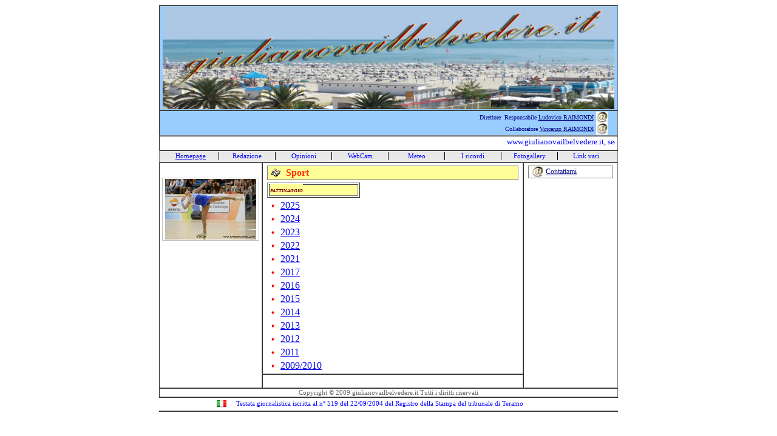

--- FILE ---
content_type: text/html
request_url: http://www.giulianovailbelvedere.it/sport/pattinaggio/index_pat.htm
body_size: 2443
content:
<html>

<head>
<meta http-equiv="Content-Language" content="it">
<meta http-equiv="Content-Type" content="text/html; charset=windows-1252">
<title>www.giulianovailbelvedere.it</title>
<style>
<!--
 table.MsoNormalTable
	{mso-style-parent:"";
	font-size:10.0pt;
	font-family:"Times New Roman";
	}
 p.MsoNormal
	{mso-style-parent:"";
	margin-bottom:.0001pt;
	font-size:12.0pt;
	font-family:"Times New Roman";
	margin-left:0cm; margin-right:0cm; margin-top:0cm}
-->
</style>
<meta name="keywords" content="Giulianova, Calcio Giulianova, Calcio, Sport, Attualità, Cultura, Eventi">
<meta name="description" content="HomePage">
</head>

<body>

<div align="center">
	<table border="1" width="756" cellspacing="0" cellpadding="0" id="table1" style="border-left-width: 0px; border-right-width: 0px; border-bottom-width: 0px">
		<tr>
			<td style="padding-left: 4px; padding-right: 4px; padding-top: 1px; padding-bottom: 1px" bordercolor="#CCCCCC" height="90" valign="top" width="755" colspan="3" bgcolor="#99CCFF">
			<p align="center">
			<img border="0" src="../../images/nuova%20testata.1.jpg" width="744" height="169"></td>
		</tr>
		<tr>
			<td style="padding-left: 4px; padding-right: 4px; padding-top: 1px; padding-bottom: 1px" bordercolor="#CCCCCC" width="755" colspan="3" valign="middle" bgcolor="#99CCFF">
			<div align="center" style="-moz-box-sizing: border-box; -ms-box-sizing: border-box; box-sizing: border-box; -webkit-box-sizing: border-box">
				<div align="center" style="-moz-box-sizing: border-box; -ms-box-sizing: border-box; box-sizing: border-box; -webkit-box-sizing: border-box">
					<table border="0" width="98%" cellspacing="0" cellpadding="0" id="table233">
						<tr>
							<td>
							<p align="right">
							<font face="Georgia" size="1" color="#000080">Direttore&nbsp; Responsabile</font><font face="Georgia" size="1" color="#0000FF">
							</font>
							<font face="Georgia" size="1" color="#800000">
							<a target="_blank" href="../../direttore/lud_curr.htm">
							<font color="#000080">Ludovico RAIMONDI</font></a></font></td>
							<td width="28">
							<p align="center"><font face="Georgia">
							<a href="mailto:direttore@giulianovailbelvedere.it">
							<img border="0" src="../../home/clip/e-mail.jpg" width="19" height="19"></a></font></td>
						</tr>
					</table></div>
				<table border="0" width="98%" cellspacing="0" cellpadding="0" id="table234">
					<tr>
						<td>
						<p align="right">
						<font face="Georgia" size="1" color="#000080">Collaboratore
						</font><font face="Georgia" size="1" color="#800000">
						<a target="_blank" href="../../collaboratore/vin_curr.htm">
						<font color="#000080">Vincenzo RAIMONDI</font></a></font></td>
						<td width="28">
						<p align="center"><font face="Georgia">
						<a href="mailto:collaboratore@giulianovailbelvedere.it">
						<img border="0" src="../../home/clip/e-mail.jpg" width="19" height="19"></a></font></td>
					</tr>
				</table></div></td>
		</tr>
		<tr>
			<td style="padding-left: 4px; padding-right: 4px; padding-top: 1px; padding-bottom: 1px" bordercolor="#CCCCCC" width="744" colspan="3" valign="middle">
																<font face="Georgia" size="2" color="#0000FF">
																<marquee height="20">www.giulianovailbelvedere.it, sede legale a Giulianova (Te), Viale dello Splendore 12/a</marquee></font></td>
		</tr>
		<tr>
			<td style="border-left-style: solid; border-left-width: 1px; border-right-style: solid; border-right-width: 1px; padding-left: 4px; padding-right: 4px; padding-top: 1px; padding-bottom: 1px" bordercolor="#CCCCCC" width="744" colspan="3" height="20" background="../../home/clip/sf_gri.jpg">
														<div align="center">
															<table border="0" width="744" cellspacing="0" cellpadding="0" id="table164">
																<tr>
																	<td align="center" width="93">
																	<div style="border-right-style: solid; border-right-width: 1px; padding-left: 4px; padding-right: 4px; padding-top: 1px; padding-bottom: 1px">
																	<font face="Georgia" style="font-size: 8pt" color="#0000FF">
																	<a href="../../index1.htm">Homepage</a></font></div>
																	</td>
																	<td align="center" width="93">
																	<div style="border-right-style: solid; border-right-width: 1px; padding-left: 4px; padding-right: 4px; padding-top: 1px; padding-bottom: 1px">
																		<font face="Georgia" style="font-size: 8pt" color="#0000FF">
																		Redazione</font></div>
																	</td>
																	<td align="center" width="93">
																	<div style="border-right-style: solid; border-right-width: 1px; padding-left: 4px; padding-right: 4px; padding-top: 1px; padding-bottom: 1px">
																		<font face="Georgia" style="font-size: 8pt" color="#0000FF">
																		Opinioni</font></div>
																	</td>
																	<td align="center" width="93">
																	<div style="border-right-style: solid; border-right-width: 1px; padding-left: 4px; padding-right: 4px; padding-top: 1px; padding-bottom: 1px">
																		<font face="Georgia" style="font-size: 8pt" color="#0000FF">
																		WebCam</font></div>
																	</td>
																	<td align="center" width="93">
																	<div style="border-right-style: solid; border-right-width: 1px; padding-left: 4px; padding-right: 4px; padding-top: 1px; padding-bottom: 1px">
																		<font face="Georgia" style="font-size: 8pt" color="#0000FF">
																		Meteo</font></div>
																	</td>
																	<td align="center" width="93">
																	<div style="border-right-style: solid; border-right-width: 1px; padding-left: 4px; padding-right: 4px; padding-top: 1px; padding-bottom: 1px">
																		<font face="Georgia" style="font-size: 8pt" color="#0000FF">
																		I 
																		ricordi</font></div>
																	</td>
																	<td align="center" width="93">
																	<div style="border-right-style: solid; border-right-width: 1px; padding-left: 4px; padding-right: 4px; padding-top: 1px; padding-bottom: 1px">
																		<font face="Georgia" style="font-size: 8pt" color="#0000FF">
																		Fotogallery</font></div>
																	</td>
																	<td align="center" width="93">
																	<font face="Georgia" style="font-size: 8pt" color="#0000FF">Link vari</font></td>
																</tr>
															</table>
														</div>
			</td>
		</tr>
		<tr>
			<td style="padding-left: 4px; padding-right: 4px; padding-top: 1px; padding-bottom: 1px" bordercolor="#CCCCCC" width="158" valign="top" rowspan="2">
			<div align="center">
				<table border="0" width="99%" cellspacing="0" cellpadding="0" id="table157">
					<tr>
						<td valign="top">
						&nbsp;</td>
					</tr>
					<tr>
						<td height="5"></td>
					</tr>
					<tr>
						<td>
						<p align="center">
						<img border="0" src="../../images/deb.sbei%20reus1.jpg" width="150" height="100" style="border: 1px solid #C0C0C0; padding-left: 4px; padding-right: 4px; padding-top: 1px; padding-bottom: 1px"></td>
					</tr>
					<tr>
						<td height="5"></td>
					</tr>
					</table>
			</div>
			</td>
			<td style="padding-left: 4px; padding-right: 4px; padding-top: 1px; padding-bottom: 1px" bordercolor="#CCCCCC" width="421" valign="top">
												<table class="NewsFormTABLE" id="table175" width="420">
													<tr>
														<td class="NewsFormHeaderTD" width="414" colspan="2">
														<div style="border: 1px solid #808080; padding-left: 4px; padding-right: 4px; padding-top: 1px; padding-bottom: 1px; background-color: #FFFF99">
														<table border="0" width="35%" cellspacing="0" cellpadding="0" id="table176">
															<tr>
																<td width="26">
																<font class="NewsFormHeaderFONT" face="Georgia">
																<a href="http://www.piemmenews.it/ListaNews.asp">
																<img src="../../home/clip/giornale.gif" border="0" width="18" height="15"></a></font></td>
																<td height="20">
																<b>
																<font face="Georgia" color="#FF3300">
																Sport</font></b></td>
															</tr>
														</table>
														</div>
														</td>
													</tr>
													<tr>
														<td class="NewsDataTD" width="455" align="center" colspan="2">
												<table border="1" width="37%" align="left" id="table393">
													<tr>
														<td bgcolor="#FFFF99">
														<p style="margin-top: 0; margin-bottom: 0">
														<span style="font-style: italic; font-variant: small-caps; font-weight: 700; background-color: #FFFF99">
														<font face="Georgia" style="font-size: 9pt" color="#800000">
														pattinaggio</font></span></td>
													</tr>
												</table>
																	</td>
													</tr>
													<tr>
														<td class="NewsDataTD" width="18" align="center">
								<font face="Georgia" size="1" color="#FF0000">&#9830;</font></td>
														<td class="NewsDataTD" width="392">
														<font face="Georgia">
														<a href="2025/index_pat_25.htm">
														<span style="text-decoration: none">
														2025</span></a></font></td>
													</tr>
													<tr>
														<td class="NewsDataTD" width="18" align="center">
								<font face="Georgia" size="1" color="#FF0000">&#9830;</font></td>
														<td class="NewsDataTD" width="392">
														<font face="Georgia">
														<a href="2024/index_pat_24.htm">
														<span style="text-decoration: none">2024</span></a></font></td>
													</tr>
													<tr>
														<td class="NewsDataTD" width="18" align="center">
								<font face="Georgia" size="1" color="#FF0000">&#9830;</font></td>
														<td class="NewsDataTD" width="392">
														<font face="Georgia">
														<a href="2023/index_pat_23.htm">
														<span style="text-decoration: none">2023</span></a></font></td>
													</tr>
													<tr>
														<td class="NewsDataTD" width="18" align="center">
								<font face="Georgia" size="1" color="#FF0000">&#9830;</font></td>
														<td class="NewsDataTD" width="392">
														<font face="Georgia">
														<a href="2022/index_pat_22.htm">
														<span style="text-decoration: none">2022</span></a></font></td>
													</tr>
													<tr>
														<td class="NewsDataTD" width="18" align="center">
								<font face="Georgia" size="1" color="#FF0000">&#9830;</font></td>
														<td class="NewsDataTD" width="392">
														<font face="Georgia">
														<a href="2021/index_pat_21.htm">
														<span style="text-decoration: none">2021</span></a></font></td>
													</tr>
													<tr>
														<td class="NewsDataTD" width="18" align="center">
								<font face="Georgia" size="1" color="#FF0000">&#9830;</font></td>
														<td class="NewsDataTD" width="392">
														<font face="Georgia">
														<a href="2017/index_pat_17.htm">
														<span style="text-decoration: none">2017</span></a></font></td>
													</tr>
													<tr>
														<td class="NewsDataTD" width="18" align="center">
								<font face="Georgia" size="1" color="#FF0000">&#9830;</font></td>
														<td class="NewsDataTD" width="392">
														<font face="Georgia">
														<a href="2016/index_pat_16.htm">
														<span style="text-decoration: none">2016</span></a></font></td>
													</tr>
													<tr>
														<td class="NewsDataTD" width="18" align="center">
								<font face="Georgia" size="1" color="#FF0000">&#9830;</font></td>
														<td class="NewsDataTD" width="392">
														<font face="Georgia">
														<a href="2015/index_pat_15.htm">
														<span style="text-decoration: none">2015</span></a></font></td>
													</tr>
													<tr>
														<td class="NewsDataTD" width="18" align="center">
								<font face="Georgia" size="1" color="#FF0000">&#9830;</font></td>
														<td class="NewsDataTD" width="392">
														<font face="Georgia">
														<a href="2014/index_pat_14.htm">
														<span style="text-decoration: none">2014</span></a></font></td>
													</tr>
													<tr>
														<td class="NewsDataTD" width="18" align="center">
								<font face="Georgia" size="1" color="#FF0000">&#9830;</font></td>
														<td class="NewsDataTD" width="392">
														<font face="Georgia">
														<a href="2013/index_pat_13.htm">
														<span style="text-decoration: none">2013</span></a></font></td>
													</tr>
													<tr>
														<td class="NewsDataTD" width="18" align="center">
								<font face="Georgia" size="1" color="#FF0000">&#9830;</font></td>
														<td class="NewsDataTD" width="392">
														<font face="Georgia">
														<a href="2012/index_pat_12.htm">
														<span style="text-decoration: none">2012</span></a></font></td>
													</tr>
													<tr>
														<td class="NewsDataTD" width="18" align="center">
								<font face="Georgia" size="1" color="#FF0000">&#9830;</font></td>
														<td class="NewsDataTD" width="392">
														<font face="Georgia">
														<a href="2011/index_pat_11.htm">
														<span style="text-decoration: none">2011</span></a></font></td>
													</tr>
													<tr>
														<td class="NewsDataTD" width="18" align="center">
								<font face="Georgia" size="1" color="#FF0000">&#9830;</font></td>
														<td class="NewsDataTD" width="392">
														<font face="Georgia">
														<a href="2009/index_pat_09.htm">
														<span style="text-decoration: none">2009/2010</span></a></font></td>
													</tr>
													</table>
												</td>
			<td style="padding-left: 4px; padding-right: 4px; padding-top: 1px; padding-bottom: 1px" bordercolor="#CCCCCC" width="148" rowspan="2" valign="top">
			<table border="0" width="100%" cellspacing="0" cellpadding="0" id="table148">
				<tr>
					<td>
												<table class="LinksFormTABLE" id="table149" width="146">
													<tr>
														<td class="LinksFormHeaderTD">
														<div style="border: 1px solid #808080">
															<table border="0" cellspacing="0" cellpadding="0" id="table163" width="135">
																<tr>
																	<td width="28">
																	<p align="center">
																	<font face="Georgia">
																	<img border="0" src="../../home/clip/e-mail.jpg" width="19" height="19"></font></td>
																	<td>
																	<font face="Georgia" style="font-size: 9pt; " color="#000080"><a href="mailto:info@giulianovailbelvedere.it"><font color="#000080">Contattami</font></a></font></td>
																</tr>
															</table>
														</div>
														</td>
													</tr>
													<tr>
														<td class="LinksDataTD">
														<p align="center">
														&nbsp;</td>
													</tr>
													</table>
												</td>
				</tr>
				</table>
			</td>
		</tr>
		<tr>
			<td style="padding-left: 4px; padding-right: 4px; padding-top: 1px; padding-bottom: 1px" bordercolor="#CCCCCC" width="421" height="23" valign="top">
												&nbsp;</td>
		</tr>
		<tr>
			<td style="padding-left: 4px; padding-right: 4px; padding-top: 1px; padding-bottom: 1px" bordercolor="#CCCCCC" width="744" colspan="3" align="center">
			<div id="yeug-body">
				<div id="yeug-footer">
					<div class="disclaimer">
						<p class="copy">
						<font face="Verdana" style="font-size: 8pt" color="#666666">
						Copyright © 2009 giulianovailbelvedere.it Tutti i diritti 
						riservati</font></div>
				</div>
			</div>
			</td>
		</tr>
		<tr>
			<td style="border-left-style: none; border-left-width: medium; border-right-style: none; border-right-width: medium; padding-left: 4px; padding-right: 4px; padding-top: 1px; padding-bottom: 1px" bordercolor="#CCCCCC" width="744" colspan="3" align="center" height="23">
			<table border="0" width="95%" cellspacing="0" cellpadding="0" id="table173">
				<tr>
					<td width="88">
					<p align="right">
					<img border="0" src="../../home/clip/flag_it.gif" width="16" height="11"></td>
					<td>&nbsp;</td>
					<td width="606">
			<font color="#0000FF" face="Verdana" style="font-size: 8pt">Testata 
			giornalistica iscritta al n° 519 del 22/09/2004 del Registro della 
			Stampa del tribunale di Teramo</font></td>
				</tr>
			</table>
			</td>
		</tr>
		<tr>
			<td style="border-left-style: none; border-left-width: medium; border-right-style: none; border-right-width: medium; border-bottom-style: none; border-bottom-width: medium; padding-left: 4px; padding-right: 4px; padding-top: 1px; padding-bottom: 1px" bordercolor="#CCCCCC" width="744" colspan="3" align="center">
			&nbsp;</td>
		</tr>
	</table>
</div>

</body>

</html>


